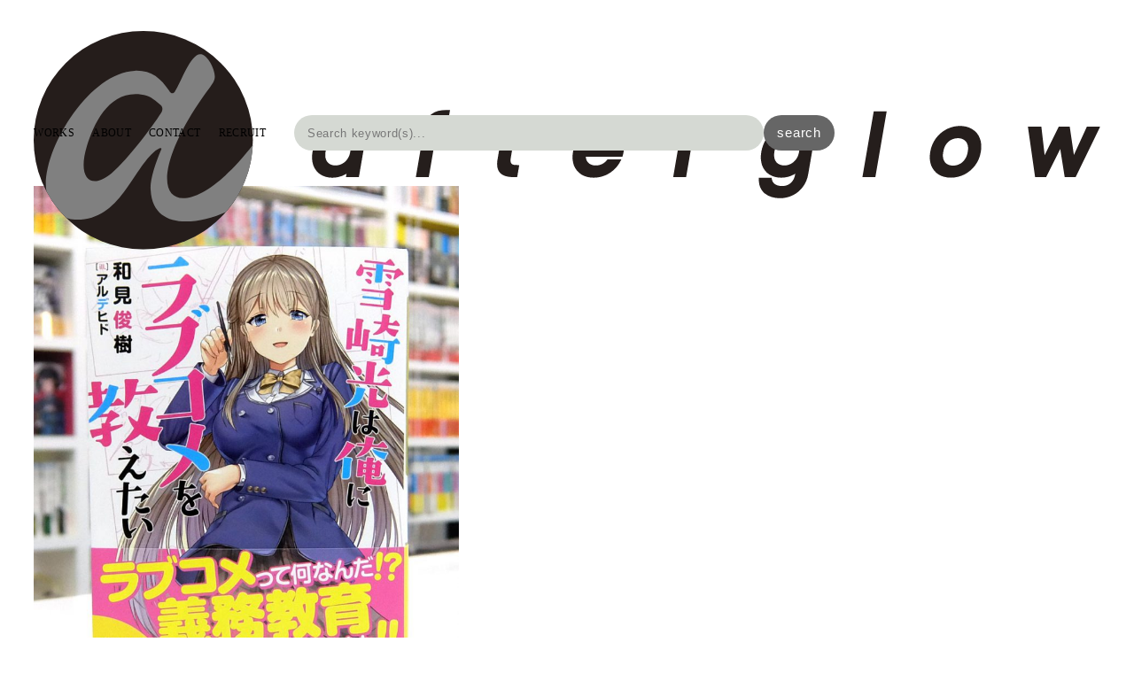

--- FILE ---
content_type: text/html; charset=UTF-8
request_url: https://www.afterglow-inc.jp/%E9%9B%AA%E5%B4%8E%E5%85%89%E3%81%AF%E4%BF%BA%E3%81%AB%E3%83%A9%E3%83%96%E3%82%B3%E3%83%A1%E3%82%92%E6%95%99%E3%81%88%E3%81%9F%E3%81%84
body_size: 42226
content:
<!DOCTYPE html>
<!-- Gridly WordPress Theme by Eleven Themes (http://www.eleventhemes.com) - Proudly powered by WordPress (http://wordpress.org) -->

	<!-- meta -->
  <html lang="ja"> 
	<meta charset="UTF-8" />
	<title>Afterglow-inc  &raquo; 角川スニーカー文庫『雪崎光は俺にラブコメを教えたい』</title>
	<meta name="description" content="Designs and Whatsnots"/>
  <link rel="pingback" href="https://www.afterglow-inc.jp/blog/xmlrpc.php" />
  
  <!-- styles -->
  <link rel="stylesheet" type="text/css" media="all" href="https://www.afterglow-inc.jp/blog/wp-content/themes/gridly/css/reset.css" />



   
  
  	<link rel="stylesheet" href="https://www.afterglow-inc.jp/blog/wp-content/themes/gridly/css/custom.css"/> 
    
      <meta name="viewport" content="width=device-width, initial-scale=1, maximum-scale=1" /> 
    <link rel="stylesheet" type="text/css" media="handheld, only screen and (max-width: 480px), only screen and (max-device-width: 480px)" href="https://www.afterglow-inc.jp/blog/wp-content/themes/gridly/css/mobile.css" />
  
  <link rel="stylesheet" href="https://cdnjs.cloudflare.com/ajax/libs/font-awesome/6.5.1/css/all.min.css">
  <link rel="stylesheet" href="https://cdn.jsdelivr.net/npm/simplebar@5.3.6/dist/simplebar.min.css"/>
  <script type="text/javascript" src="https://cdn.jsdelivr.net/npm/simplebar@5.3.6/dist/simplebar.min.js"></script>
    
	<!-- wp head -->
	<meta name='robots' content='max-image-preview:large' />
<link rel='dns-prefetch' href='//ajax.googleapis.com' />
<link rel='dns-prefetch' href='//www.google.com' />
<link rel="alternate" type="application/rss+xml" title="Afterglow-inc &raquo; フィード" href="https://www.afterglow-inc.jp/feed" />
<link rel="alternate" type="application/rss+xml" title="Afterglow-inc &raquo; コメントフィード" href="https://www.afterglow-inc.jp/comments/feed" />
<link rel="alternate" title="oEmbed (JSON)" type="application/json+oembed" href="https://www.afterglow-inc.jp/wp-json/oembed/1.0/embed?url=https%3A%2F%2Fwww.afterglow-inc.jp%2F%25e9%259b%25aa%25e5%25b4%258e%25e5%2585%2589%25e3%2581%25af%25e4%25bf%25ba%25e3%2581%25ab%25e3%2583%25a9%25e3%2583%2596%25e3%2582%25b3%25e3%2583%25a1%25e3%2582%2592%25e6%2595%2599%25e3%2581%2588%25e3%2581%259f%25e3%2581%2584" />
<link rel="alternate" title="oEmbed (XML)" type="text/xml+oembed" href="https://www.afterglow-inc.jp/wp-json/oembed/1.0/embed?url=https%3A%2F%2Fwww.afterglow-inc.jp%2F%25e9%259b%25aa%25e5%25b4%258e%25e5%2585%2589%25e3%2581%25af%25e4%25bf%25ba%25e3%2581%25ab%25e3%2583%25a9%25e3%2583%2596%25e3%2582%25b3%25e3%2583%25a1%25e3%2582%2592%25e6%2595%2599%25e3%2581%2588%25e3%2581%259f%25e3%2581%2584&#038;format=xml" />
<style id='wp-img-auto-sizes-contain-inline-css' type='text/css'>
img:is([sizes=auto i],[sizes^="auto," i]){contain-intrinsic-size:3000px 1500px}
/*# sourceURL=wp-img-auto-sizes-contain-inline-css */
</style>
<style id='wp-emoji-styles-inline-css' type='text/css'>

	img.wp-smiley, img.emoji {
		display: inline !important;
		border: none !important;
		box-shadow: none !important;
		height: 1em !important;
		width: 1em !important;
		margin: 0 0.07em !important;
		vertical-align: -0.1em !important;
		background: none !important;
		padding: 0 !important;
	}
/*# sourceURL=wp-emoji-styles-inline-css */
</style>
<style id='wp-block-library-inline-css' type='text/css'>
:root{--wp-block-synced-color:#7a00df;--wp-block-synced-color--rgb:122,0,223;--wp-bound-block-color:var(--wp-block-synced-color);--wp-editor-canvas-background:#ddd;--wp-admin-theme-color:#007cba;--wp-admin-theme-color--rgb:0,124,186;--wp-admin-theme-color-darker-10:#006ba1;--wp-admin-theme-color-darker-10--rgb:0,107,160.5;--wp-admin-theme-color-darker-20:#005a87;--wp-admin-theme-color-darker-20--rgb:0,90,135;--wp-admin-border-width-focus:2px}@media (min-resolution:192dpi){:root{--wp-admin-border-width-focus:1.5px}}.wp-element-button{cursor:pointer}:root .has-very-light-gray-background-color{background-color:#eee}:root .has-very-dark-gray-background-color{background-color:#313131}:root .has-very-light-gray-color{color:#eee}:root .has-very-dark-gray-color{color:#313131}:root .has-vivid-green-cyan-to-vivid-cyan-blue-gradient-background{background:linear-gradient(135deg,#00d084,#0693e3)}:root .has-purple-crush-gradient-background{background:linear-gradient(135deg,#34e2e4,#4721fb 50%,#ab1dfe)}:root .has-hazy-dawn-gradient-background{background:linear-gradient(135deg,#faaca8,#dad0ec)}:root .has-subdued-olive-gradient-background{background:linear-gradient(135deg,#fafae1,#67a671)}:root .has-atomic-cream-gradient-background{background:linear-gradient(135deg,#fdd79a,#004a59)}:root .has-nightshade-gradient-background{background:linear-gradient(135deg,#330968,#31cdcf)}:root .has-midnight-gradient-background{background:linear-gradient(135deg,#020381,#2874fc)}:root{--wp--preset--font-size--normal:16px;--wp--preset--font-size--huge:42px}.has-regular-font-size{font-size:1em}.has-larger-font-size{font-size:2.625em}.has-normal-font-size{font-size:var(--wp--preset--font-size--normal)}.has-huge-font-size{font-size:var(--wp--preset--font-size--huge)}.has-text-align-center{text-align:center}.has-text-align-left{text-align:left}.has-text-align-right{text-align:right}.has-fit-text{white-space:nowrap!important}#end-resizable-editor-section{display:none}.aligncenter{clear:both}.items-justified-left{justify-content:flex-start}.items-justified-center{justify-content:center}.items-justified-right{justify-content:flex-end}.items-justified-space-between{justify-content:space-between}.screen-reader-text{border:0;clip-path:inset(50%);height:1px;margin:-1px;overflow:hidden;padding:0;position:absolute;width:1px;word-wrap:normal!important}.screen-reader-text:focus{background-color:#ddd;clip-path:none;color:#444;display:block;font-size:1em;height:auto;left:5px;line-height:normal;padding:15px 23px 14px;text-decoration:none;top:5px;width:auto;z-index:100000}html :where(.has-border-color){border-style:solid}html :where([style*=border-top-color]){border-top-style:solid}html :where([style*=border-right-color]){border-right-style:solid}html :where([style*=border-bottom-color]){border-bottom-style:solid}html :where([style*=border-left-color]){border-left-style:solid}html :where([style*=border-width]){border-style:solid}html :where([style*=border-top-width]){border-top-style:solid}html :where([style*=border-right-width]){border-right-style:solid}html :where([style*=border-bottom-width]){border-bottom-style:solid}html :where([style*=border-left-width]){border-left-style:solid}html :where(img[class*=wp-image-]){height:auto;max-width:100%}:where(figure){margin:0 0 1em}html :where(.is-position-sticky){--wp-admin--admin-bar--position-offset:var(--wp-admin--admin-bar--height,0px)}@media screen and (max-width:600px){html :where(.is-position-sticky){--wp-admin--admin-bar--position-offset:0px}}

/*# sourceURL=wp-block-library-inline-css */
</style><style id='global-styles-inline-css' type='text/css'>
:root{--wp--preset--aspect-ratio--square: 1;--wp--preset--aspect-ratio--4-3: 4/3;--wp--preset--aspect-ratio--3-4: 3/4;--wp--preset--aspect-ratio--3-2: 3/2;--wp--preset--aspect-ratio--2-3: 2/3;--wp--preset--aspect-ratio--16-9: 16/9;--wp--preset--aspect-ratio--9-16: 9/16;--wp--preset--color--black: #000000;--wp--preset--color--cyan-bluish-gray: #abb8c3;--wp--preset--color--white: #ffffff;--wp--preset--color--pale-pink: #f78da7;--wp--preset--color--vivid-red: #cf2e2e;--wp--preset--color--luminous-vivid-orange: #ff6900;--wp--preset--color--luminous-vivid-amber: #fcb900;--wp--preset--color--light-green-cyan: #7bdcb5;--wp--preset--color--vivid-green-cyan: #00d084;--wp--preset--color--pale-cyan-blue: #8ed1fc;--wp--preset--color--vivid-cyan-blue: #0693e3;--wp--preset--color--vivid-purple: #9b51e0;--wp--preset--gradient--vivid-cyan-blue-to-vivid-purple: linear-gradient(135deg,rgb(6,147,227) 0%,rgb(155,81,224) 100%);--wp--preset--gradient--light-green-cyan-to-vivid-green-cyan: linear-gradient(135deg,rgb(122,220,180) 0%,rgb(0,208,130) 100%);--wp--preset--gradient--luminous-vivid-amber-to-luminous-vivid-orange: linear-gradient(135deg,rgb(252,185,0) 0%,rgb(255,105,0) 100%);--wp--preset--gradient--luminous-vivid-orange-to-vivid-red: linear-gradient(135deg,rgb(255,105,0) 0%,rgb(207,46,46) 100%);--wp--preset--gradient--very-light-gray-to-cyan-bluish-gray: linear-gradient(135deg,rgb(238,238,238) 0%,rgb(169,184,195) 100%);--wp--preset--gradient--cool-to-warm-spectrum: linear-gradient(135deg,rgb(74,234,220) 0%,rgb(151,120,209) 20%,rgb(207,42,186) 40%,rgb(238,44,130) 60%,rgb(251,105,98) 80%,rgb(254,248,76) 100%);--wp--preset--gradient--blush-light-purple: linear-gradient(135deg,rgb(255,206,236) 0%,rgb(152,150,240) 100%);--wp--preset--gradient--blush-bordeaux: linear-gradient(135deg,rgb(254,205,165) 0%,rgb(254,45,45) 50%,rgb(107,0,62) 100%);--wp--preset--gradient--luminous-dusk: linear-gradient(135deg,rgb(255,203,112) 0%,rgb(199,81,192) 50%,rgb(65,88,208) 100%);--wp--preset--gradient--pale-ocean: linear-gradient(135deg,rgb(255,245,203) 0%,rgb(182,227,212) 50%,rgb(51,167,181) 100%);--wp--preset--gradient--electric-grass: linear-gradient(135deg,rgb(202,248,128) 0%,rgb(113,206,126) 100%);--wp--preset--gradient--midnight: linear-gradient(135deg,rgb(2,3,129) 0%,rgb(40,116,252) 100%);--wp--preset--font-size--small: 13px;--wp--preset--font-size--medium: 20px;--wp--preset--font-size--large: 36px;--wp--preset--font-size--x-large: 42px;--wp--preset--spacing--20: 0.44rem;--wp--preset--spacing--30: 0.67rem;--wp--preset--spacing--40: 1rem;--wp--preset--spacing--50: 1.5rem;--wp--preset--spacing--60: 2.25rem;--wp--preset--spacing--70: 3.38rem;--wp--preset--spacing--80: 5.06rem;--wp--preset--shadow--natural: 6px 6px 9px rgba(0, 0, 0, 0.2);--wp--preset--shadow--deep: 12px 12px 50px rgba(0, 0, 0, 0.4);--wp--preset--shadow--sharp: 6px 6px 0px rgba(0, 0, 0, 0.2);--wp--preset--shadow--outlined: 6px 6px 0px -3px rgb(255, 255, 255), 6px 6px rgb(0, 0, 0);--wp--preset--shadow--crisp: 6px 6px 0px rgb(0, 0, 0);}:where(.is-layout-flex){gap: 0.5em;}:where(.is-layout-grid){gap: 0.5em;}body .is-layout-flex{display: flex;}.is-layout-flex{flex-wrap: wrap;align-items: center;}.is-layout-flex > :is(*, div){margin: 0;}body .is-layout-grid{display: grid;}.is-layout-grid > :is(*, div){margin: 0;}:where(.wp-block-columns.is-layout-flex){gap: 2em;}:where(.wp-block-columns.is-layout-grid){gap: 2em;}:where(.wp-block-post-template.is-layout-flex){gap: 1.25em;}:where(.wp-block-post-template.is-layout-grid){gap: 1.25em;}.has-black-color{color: var(--wp--preset--color--black) !important;}.has-cyan-bluish-gray-color{color: var(--wp--preset--color--cyan-bluish-gray) !important;}.has-white-color{color: var(--wp--preset--color--white) !important;}.has-pale-pink-color{color: var(--wp--preset--color--pale-pink) !important;}.has-vivid-red-color{color: var(--wp--preset--color--vivid-red) !important;}.has-luminous-vivid-orange-color{color: var(--wp--preset--color--luminous-vivid-orange) !important;}.has-luminous-vivid-amber-color{color: var(--wp--preset--color--luminous-vivid-amber) !important;}.has-light-green-cyan-color{color: var(--wp--preset--color--light-green-cyan) !important;}.has-vivid-green-cyan-color{color: var(--wp--preset--color--vivid-green-cyan) !important;}.has-pale-cyan-blue-color{color: var(--wp--preset--color--pale-cyan-blue) !important;}.has-vivid-cyan-blue-color{color: var(--wp--preset--color--vivid-cyan-blue) !important;}.has-vivid-purple-color{color: var(--wp--preset--color--vivid-purple) !important;}.has-black-background-color{background-color: var(--wp--preset--color--black) !important;}.has-cyan-bluish-gray-background-color{background-color: var(--wp--preset--color--cyan-bluish-gray) !important;}.has-white-background-color{background-color: var(--wp--preset--color--white) !important;}.has-pale-pink-background-color{background-color: var(--wp--preset--color--pale-pink) !important;}.has-vivid-red-background-color{background-color: var(--wp--preset--color--vivid-red) !important;}.has-luminous-vivid-orange-background-color{background-color: var(--wp--preset--color--luminous-vivid-orange) !important;}.has-luminous-vivid-amber-background-color{background-color: var(--wp--preset--color--luminous-vivid-amber) !important;}.has-light-green-cyan-background-color{background-color: var(--wp--preset--color--light-green-cyan) !important;}.has-vivid-green-cyan-background-color{background-color: var(--wp--preset--color--vivid-green-cyan) !important;}.has-pale-cyan-blue-background-color{background-color: var(--wp--preset--color--pale-cyan-blue) !important;}.has-vivid-cyan-blue-background-color{background-color: var(--wp--preset--color--vivid-cyan-blue) !important;}.has-vivid-purple-background-color{background-color: var(--wp--preset--color--vivid-purple) !important;}.has-black-border-color{border-color: var(--wp--preset--color--black) !important;}.has-cyan-bluish-gray-border-color{border-color: var(--wp--preset--color--cyan-bluish-gray) !important;}.has-white-border-color{border-color: var(--wp--preset--color--white) !important;}.has-pale-pink-border-color{border-color: var(--wp--preset--color--pale-pink) !important;}.has-vivid-red-border-color{border-color: var(--wp--preset--color--vivid-red) !important;}.has-luminous-vivid-orange-border-color{border-color: var(--wp--preset--color--luminous-vivid-orange) !important;}.has-luminous-vivid-amber-border-color{border-color: var(--wp--preset--color--luminous-vivid-amber) !important;}.has-light-green-cyan-border-color{border-color: var(--wp--preset--color--light-green-cyan) !important;}.has-vivid-green-cyan-border-color{border-color: var(--wp--preset--color--vivid-green-cyan) !important;}.has-pale-cyan-blue-border-color{border-color: var(--wp--preset--color--pale-cyan-blue) !important;}.has-vivid-cyan-blue-border-color{border-color: var(--wp--preset--color--vivid-cyan-blue) !important;}.has-vivid-purple-border-color{border-color: var(--wp--preset--color--vivid-purple) !important;}.has-vivid-cyan-blue-to-vivid-purple-gradient-background{background: var(--wp--preset--gradient--vivid-cyan-blue-to-vivid-purple) !important;}.has-light-green-cyan-to-vivid-green-cyan-gradient-background{background: var(--wp--preset--gradient--light-green-cyan-to-vivid-green-cyan) !important;}.has-luminous-vivid-amber-to-luminous-vivid-orange-gradient-background{background: var(--wp--preset--gradient--luminous-vivid-amber-to-luminous-vivid-orange) !important;}.has-luminous-vivid-orange-to-vivid-red-gradient-background{background: var(--wp--preset--gradient--luminous-vivid-orange-to-vivid-red) !important;}.has-very-light-gray-to-cyan-bluish-gray-gradient-background{background: var(--wp--preset--gradient--very-light-gray-to-cyan-bluish-gray) !important;}.has-cool-to-warm-spectrum-gradient-background{background: var(--wp--preset--gradient--cool-to-warm-spectrum) !important;}.has-blush-light-purple-gradient-background{background: var(--wp--preset--gradient--blush-light-purple) !important;}.has-blush-bordeaux-gradient-background{background: var(--wp--preset--gradient--blush-bordeaux) !important;}.has-luminous-dusk-gradient-background{background: var(--wp--preset--gradient--luminous-dusk) !important;}.has-pale-ocean-gradient-background{background: var(--wp--preset--gradient--pale-ocean) !important;}.has-electric-grass-gradient-background{background: var(--wp--preset--gradient--electric-grass) !important;}.has-midnight-gradient-background{background: var(--wp--preset--gradient--midnight) !important;}.has-small-font-size{font-size: var(--wp--preset--font-size--small) !important;}.has-medium-font-size{font-size: var(--wp--preset--font-size--medium) !important;}.has-large-font-size{font-size: var(--wp--preset--font-size--large) !important;}.has-x-large-font-size{font-size: var(--wp--preset--font-size--x-large) !important;}
/*# sourceURL=global-styles-inline-css */
</style>

<style id='classic-theme-styles-inline-css' type='text/css'>
/*! This file is auto-generated */
.wp-block-button__link{color:#fff;background-color:#32373c;border-radius:9999px;box-shadow:none;text-decoration:none;padding:calc(.667em + 2px) calc(1.333em + 2px);font-size:1.125em}.wp-block-file__button{background:#32373c;color:#fff;text-decoration:none}
/*# sourceURL=/wp-includes/css/classic-themes.min.css */
</style>
<link rel='stylesheet' id='contact-form-7-css' href='https://www.afterglow-inc.jp/blog/wp-content/plugins/contact-form-7/includes/css/styles.css?ver=5.9.3' type='text/css' media='all' />
<script type="text/javascript" src="//ajax.googleapis.com/ajax/libs/jquery/1.7.1/jquery.min.js?ver=6.9" id="jquery-js"></script>
<link rel="https://api.w.org/" href="https://www.afterglow-inc.jp/wp-json/" /><link rel="alternate" title="JSON" type="application/json" href="https://www.afterglow-inc.jp/wp-json/wp/v2/posts/17849" /><link rel="canonical" href="https://www.afterglow-inc.jp/%e9%9b%aa%e5%b4%8e%e5%85%89%e3%81%af%e4%bf%ba%e3%81%ab%e3%83%a9%e3%83%96%e3%82%b3%e3%83%a1%e3%82%92%e6%95%99%e3%81%88%e3%81%9f%e3%81%84" />
<link rel='shortlink' href='https://www.afterglow-inc.jp/?p=17849' />

<meta property="og:title" content="角川スニーカー文庫『雪崎光は俺にラブコメを教えたい』">
<meta property="og:description" content="">
<meta property="og:type" content="article">
<meta property="og:url" content="https://www.afterglow-inc.jp/%e9%9b%aa%e5%b4%8e%e5%85%89%e3%81%af%e4%bf%ba%e3%81%ab%e3%83%a9%e3%83%96%e3%82%b3%e3%83%a1%e3%82%92%e6%95%99%e3%81%88%e3%81%9f%e3%81%84">
<meta property="og:image" content="https://www.afterglow-inc.jp/blog/wp-content/uploads/2018/06/01-6.jpg">
<meta property="og:site_name" content="Afterglow-inc">
<meta name="twitter:card" content="summary_large_image">
<meta name="twitter:site" content="@afterglow_nello">
<meta property="og:locale" content="ja_JP">
    
  <meta name="google-translate-customization" content="fbca13bdccf5c8cf-182d4a54dac7aa6d-ga0f32655ce9ded3f-16"></meta>	
  <link rel="SHORTCUT ICON" href="https://www.afterglow-inc.jp/afterglow-favicon.png" />
</head>

<body class="wp-singular post-template-default single single-post postid-17849 single-format-standard wp-theme-gridly">
  <div id="wrap">


    <div id="header" class="l-header is-2024">
            <div class="l-header_logo is-2024">
        <a href="http://afterglow-inc.jp">
          <picture>
            <source srcset="https://www.afterglow-inc.jp/blog/wp-content/themes/gridly/images/logo_202406-sp.svg" media="(max-width:768px)">
            <img src="https://www.afterglow-inc.jp/blog/wp-content/themes/gridly/images/logo_202406-pc.svg" alt="afterglow" class="l-header_logo-img"> 
          </picture>
        </a>
      </div>
      <div class="l-header_search is-2024">
        <form id="search_form" class="m-header_search-form" method="get" action="https://www.afterglow-inc.jp/">
          <input id="search_field" class="m-header_search-field"
          type="text" name="s" size="20" maxlength="255" autocomplete="off" 
          placeholder="Search keyword(s)..." />
          <div class="m-header_recommend">
            <p style="font-weight:bold; padding-top:0;">おすすめのカテゴリ</p>
            <ul class="m-header_recommend-items">
              <li class="m-header_recommend-item is-lg is-kakkoi"><a href="https://www.afterglow-inc.jp/category/works/genre-main/kakkoi"><img width="90" height="128" src="https://www.afterglow-inc.jp/blog/wp-content/uploads/2025/04/01-32.jpg" class="attachment-90x999 size-90x999 wp-post-image" alt="" decoding="async" srcset="https://www.afterglow-inc.jp/blog/wp-content/uploads/2025/04/01-32.jpg 800w, https://www.afterglow-inc.jp/blog/wp-content/uploads/2025/04/01-32-211x300.jpg 211w, https://www.afterglow-inc.jp/blog/wp-content/uploads/2025/04/01-32-720x1024.jpg 720w, https://www.afterglow-inc.jp/blog/wp-content/uploads/2025/04/01-32-768x1092.jpg 768w, https://www.afterglow-inc.jp/blog/wp-content/uploads/2025/04/01-32-310x441.jpg 310w, https://www.afterglow-inc.jp/blog/wp-content/uploads/2025/04/01-32-770x1095.jpg 770w" sizes="(max-width: 90px) 100vw, 90px" /><span>かっこいい</span></a></li><li class="m-header_recommend-item is-lg is-kawaii"><a href="https://www.afterglow-inc.jp/category/works/genre-main/kawaii"><img width="90" height="128" src="https://www.afterglow-inc.jp/blog/wp-content/uploads/2025/07/01-2.jpg" class="attachment-90x999 size-90x999 wp-post-image" alt="" decoding="async" srcset="https://www.afterglow-inc.jp/blog/wp-content/uploads/2025/07/01-2.jpg 800w, https://www.afterglow-inc.jp/blog/wp-content/uploads/2025/07/01-2-211x300.jpg 211w, https://www.afterglow-inc.jp/blog/wp-content/uploads/2025/07/01-2-720x1024.jpg 720w, https://www.afterglow-inc.jp/blog/wp-content/uploads/2025/07/01-2-768x1092.jpg 768w, https://www.afterglow-inc.jp/blog/wp-content/uploads/2025/07/01-2-310x441.jpg 310w, https://www.afterglow-inc.jp/blog/wp-content/uploads/2025/07/01-2-770x1094.jpg 770w" sizes="(max-width: 90px) 100vw, 90px" /><span>かわいい</span></a></li><li class="m-header_recommend-item is-lg is-epub"><a href="https://www.afterglow-inc.jp/category/works/media/epub"><img width="90" height="128" src="https://www.afterglow-inc.jp/blog/wp-content/uploads/2025/12/01-161.jpg" class="attachment-90x999 size-90x999 wp-post-image" alt="" decoding="async" srcset="https://www.afterglow-inc.jp/blog/wp-content/uploads/2025/12/01-161.jpg 800w, https://www.afterglow-inc.jp/blog/wp-content/uploads/2025/12/01-161-211x300.jpg 211w, https://www.afterglow-inc.jp/blog/wp-content/uploads/2025/12/01-161-720x1024.jpg 720w, https://www.afterglow-inc.jp/blog/wp-content/uploads/2025/12/01-161-768x1092.jpg 768w, https://www.afterglow-inc.jp/blog/wp-content/uploads/2025/12/01-161-310x441.jpg 310w, https://www.afterglow-inc.jp/blog/wp-content/uploads/2025/12/01-161-770x1094.jpg 770w" sizes="(max-width: 90px) 100vw, 90px" /><span>電子配信</span></a></li>            </ul>
            <p style="font-weight:bold; margin-top:12px;">その他のカテゴリ</p>
            <ul class="m-header_recommend-items">
              <li class="m-header_recommend-item is-sf-mystery"><a href="https://www.afterglow-inc.jp/category/works/genre-sub/sf-mystery"><img width="30" height="44" src="https://www.afterglow-inc.jp/blog/wp-content/uploads/2025/06/01-19.jpg" class="attachment-30x999 size-30x999 wp-post-image" alt="" decoding="async" srcset="https://www.afterglow-inc.jp/blog/wp-content/uploads/2025/06/01-19.jpg 800w, https://www.afterglow-inc.jp/blog/wp-content/uploads/2025/06/01-19-204x300.jpg 204w, https://www.afterglow-inc.jp/blog/wp-content/uploads/2025/06/01-19-697x1024.jpg 697w, https://www.afterglow-inc.jp/blog/wp-content/uploads/2025/06/01-19-768x1129.jpg 768w, https://www.afterglow-inc.jp/blog/wp-content/uploads/2025/06/01-19-310x456.jpg 310w, https://www.afterglow-inc.jp/blog/wp-content/uploads/2025/06/01-19-770x1132.jpg 770w" sizes="(max-width: 30px) 100vw, 30px" /><span>SF/ミステリー</span></a></li><li class="m-header_recommend-item is-essay"><a href="https://www.afterglow-inc.jp/category/works/genre-sub/essay"><img width="30" height="43" src="https://www.afterglow-inc.jp/blog/wp-content/uploads/2024/08/01-3.jpg" class="attachment-30x999 size-30x999 wp-post-image" alt="" decoding="async" srcset="https://www.afterglow-inc.jp/blog/wp-content/uploads/2024/08/01-3.jpg 800w, https://www.afterglow-inc.jp/blog/wp-content/uploads/2024/08/01-3-211x300.jpg 211w, https://www.afterglow-inc.jp/blog/wp-content/uploads/2024/08/01-3-721x1024.jpg 721w, https://www.afterglow-inc.jp/blog/wp-content/uploads/2024/08/01-3-768x1091.jpg 768w, https://www.afterglow-inc.jp/blog/wp-content/uploads/2024/08/01-3-310x440.jpg 310w, https://www.afterglow-inc.jp/blog/wp-content/uploads/2024/08/01-3-770x1093.jpg 770w" sizes="(max-width: 30px) 100vw, 30px" /><span>エッセイ</span></a></li><li class="m-header_recommend-item is-gourmet"><a href="https://www.afterglow-inc.jp/category/works/genre-sub/gourmet"><img width="30" height="42" src="https://www.afterglow-inc.jp/blog/wp-content/uploads/2025/07/01-41.jpg" class="attachment-30x999 size-30x999 wp-post-image" alt="" decoding="async" srcset="https://www.afterglow-inc.jp/blog/wp-content/uploads/2025/07/01-41.jpg 800w, https://www.afterglow-inc.jp/blog/wp-content/uploads/2025/07/01-41-213x300.jpg 213w, https://www.afterglow-inc.jp/blog/wp-content/uploads/2025/07/01-41-726x1024.jpg 726w, https://www.afterglow-inc.jp/blog/wp-content/uploads/2025/07/01-41-768x1083.jpg 768w, https://www.afterglow-inc.jp/blog/wp-content/uploads/2025/07/01-41-310x437.jpg 310w, https://www.afterglow-inc.jp/blog/wp-content/uploads/2025/07/01-41-770x1086.jpg 770w" sizes="(max-width: 30px) 100vw, 30px" /><span>グルメ</span></a></li><li class="m-header_recommend-item is-horror-suspense"><a href="https://www.afterglow-inc.jp/category/works/genre-sub/horror-suspense"><img width="30" height="43" src="https://www.afterglow-inc.jp/blog/wp-content/uploads/2025/02/01-31.jpg" class="attachment-30x999 size-30x999 wp-post-image" alt="" decoding="async" srcset="https://www.afterglow-inc.jp/blog/wp-content/uploads/2025/02/01-31.jpg 800w, https://www.afterglow-inc.jp/blog/wp-content/uploads/2025/02/01-31-211x300.jpg 211w, https://www.afterglow-inc.jp/blog/wp-content/uploads/2025/02/01-31-720x1024.jpg 720w, https://www.afterglow-inc.jp/blog/wp-content/uploads/2025/02/01-31-768x1092.jpg 768w, https://www.afterglow-inc.jp/blog/wp-content/uploads/2025/02/01-31-310x441.jpg 310w, https://www.afterglow-inc.jp/blog/wp-content/uploads/2025/02/01-31-770x1094.jpg 770w" sizes="(max-width: 30px) 100vw, 30px" /><span>ホラー/サスペンス</span></a></li><li class="m-header_recommend-item is-love-romance"><a href="https://www.afterglow-inc.jp/category/works/genre-sub/love-romance"><img width="30" height="44" src="https://www.afterglow-inc.jp/blog/wp-content/uploads/2025/12/01-219.jpg" class="attachment-30x999 size-30x999 wp-post-image" alt="" decoding="async" srcset="https://www.afterglow-inc.jp/blog/wp-content/uploads/2025/12/01-219.jpg 800w, https://www.afterglow-inc.jp/blog/wp-content/uploads/2025/12/01-219-204x300.jpg 204w, https://www.afterglow-inc.jp/blog/wp-content/uploads/2025/12/01-219-697x1024.jpg 697w, https://www.afterglow-inc.jp/blog/wp-content/uploads/2025/12/01-219-768x1128.jpg 768w, https://www.afterglow-inc.jp/blog/wp-content/uploads/2025/12/01-219-310x455.jpg 310w, https://www.afterglow-inc.jp/blog/wp-content/uploads/2025/12/01-219-770x1131.jpg 770w" sizes="(max-width: 30px) 100vw, 30px" /><span>ラブロマンス</span></a></li><li class="m-header_recommend-item is-practical-guide"><a href="https://www.afterglow-inc.jp/category/works/genre-sub/practical-guide"><img width="30" height="40" src="https://www.afterglow-inc.jp/blog/wp-content/uploads/2019/03/01-26.jpg" class="attachment-30x999 size-30x999 wp-post-image" alt="" decoding="async" srcset="https://www.afterglow-inc.jp/blog/wp-content/uploads/2019/03/01-26.jpg 1201w, https://www.afterglow-inc.jp/blog/wp-content/uploads/2019/03/01-26-225x300.jpg 225w, https://www.afterglow-inc.jp/blog/wp-content/uploads/2019/03/01-26-768x1023.jpg 768w, https://www.afterglow-inc.jp/blog/wp-content/uploads/2019/03/01-26-769x1024.jpg 769w, https://www.afterglow-inc.jp/blog/wp-content/uploads/2019/03/01-26-310x413.jpg 310w, https://www.afterglow-inc.jp/blog/wp-content/uploads/2019/03/01-26-770x1026.jpg 770w" sizes="(max-width: 30px) 100vw, 30px" /><span>実用</span></a></li><li class="m-header_recommend-item is-history"><a href="https://www.afterglow-inc.jp/category/works/genre-sub/history"><img width="30" height="42" src="https://www.afterglow-inc.jp/blog/wp-content/uploads/2025/12/01-78.jpg" class="attachment-30x999 size-30x999 wp-post-image" alt="" decoding="async" srcset="https://www.afterglow-inc.jp/blog/wp-content/uploads/2025/12/01-78.jpg 800w, https://www.afterglow-inc.jp/blog/wp-content/uploads/2025/12/01-78-213x300.jpg 213w, https://www.afterglow-inc.jp/blog/wp-content/uploads/2025/12/01-78-726x1024.jpg 726w, https://www.afterglow-inc.jp/blog/wp-content/uploads/2025/12/01-78-768x1083.jpg 768w, https://www.afterglow-inc.jp/blog/wp-content/uploads/2025/12/01-78-310x437.jpg 310w, https://www.afterglow-inc.jp/blog/wp-content/uploads/2025/12/01-78-770x1086.jpg 770w" sizes="(max-width: 30px) 100vw, 30px" /><span>歴史</span></a></li><li class="m-header_recommend-item is-artbook-mook"><a href="https://www.afterglow-inc.jp/category/works/genre-sub/artbook-mook"><img width="30" height="42" src="https://www.afterglow-inc.jp/blog/wp-content/uploads/2025/04/01-29.jpg" class="attachment-30x999 size-30x999 wp-post-image" alt="" decoding="async" srcset="https://www.afterglow-inc.jp/blog/wp-content/uploads/2025/04/01-29.jpg 800w, https://www.afterglow-inc.jp/blog/wp-content/uploads/2025/04/01-29-212x300.jpg 212w, https://www.afterglow-inc.jp/blog/wp-content/uploads/2025/04/01-29-724x1024.jpg 724w, https://www.afterglow-inc.jp/blog/wp-content/uploads/2025/04/01-29-768x1086.jpg 768w, https://www.afterglow-inc.jp/blog/wp-content/uploads/2025/04/01-29-310x438.jpg 310w, https://www.afterglow-inc.jp/blog/wp-content/uploads/2025/04/01-29-770x1089.jpg 770w" sizes="(max-width: 30px) 100vw, 30px" /><span>画集／MOOK</span></a></li>            </ul>
          </div>
          <input id="btn_search" class="m-header_search-btn" type="submit" value="search" />
        </form>
      </div>
            <div class="l-header_nav is-2024"><ul id="menu-menu_big" class="m-header_nav-links"><li id="menu-item-36619" class="menu-item menu-item-type-taxonomy menu-item-object-category current-post-ancestor current-menu-parent current-post-parent menu-item-36619 m-header_nav-link"><a href="https://www.afterglow-inc.jp/category/works">WORKS</a></li>
<li id="menu-item-39039" class="menu-item menu-item-type-post_type menu-item-object-page menu-item-39039 m-header_nav-link"><a href="https://www.afterglow-inc.jp/about">ABOUT</a></li>
<li id="menu-item-36617" class="menu-item menu-item-type-post_type menu-item-object-page menu-item-36617 m-header_nav-link"><a href="https://www.afterglow-inc.jp/contact">CONTACT</a></li>
<li id="menu-item-36616" class="menu-item menu-item-type-post_type menu-item-object-page menu-item-36616 m-header_nav-link"><a href="https://www.afterglow-inc.jp/recruit">RECRUIT</a></li>
</ul></div>
    </div>

<script>
  (function(i,s,o,g,r,a,m){i['GoogleAnalyticsObject']=r;i[r]=i[r]||function(){
  (i[r].q=i[r].q||[]).push(arguments)},i[r].l=1*new Date();a=s.createElement(o),
  m=s.getElementsByTagName(o)[0];a.async=1;a.src=g;m.parentNode.insertBefore(a,m)
  })(window,document,'script','//www.google-analytics.com/analytics.js','ga');
  ga('require', 'displayfeatures');
  ga('create', 'UA-45321040-1', 'afterglow-inc.jp');
  ga('send', 'pageview');
</script>
<!-- // header -->             <div id="post-17849" class="post-17849 post type-post status-publish format-standard has-post-thumbnail hentry category-coverdesign category-kadokawa category-works category-lightnovels">
   			
     <div class=""><img width="770" height="1027" src="https://www.afterglow-inc.jp/blog/wp-content/uploads/2018/06/01-6-770x1027.jpg" class="attachment-detail-image size-detail-image wp-post-image" alt="" decoding="async" fetchpriority="high" srcset="https://www.afterglow-inc.jp/blog/wp-content/uploads/2018/06/01-6-770x1027.jpg 770w, https://www.afterglow-inc.jp/blog/wp-content/uploads/2018/06/01-6-225x300.jpg 225w, https://www.afterglow-inc.jp/blog/wp-content/uploads/2018/06/01-6-768x1024.jpg 768w, https://www.afterglow-inc.jp/blog/wp-content/uploads/2018/06/01-6-310x413.jpg 310w, https://www.afterglow-inc.jp/blog/wp-content/uploads/2018/06/01-6.jpg 900w" sizes="(max-width: 770px) 100vw, 770px" /></div>
                      

   <div class="gridly-copy c-single">
    <h1 class="c-single_h1">角川スニーカー文庫『雪崎光は俺にラブコメを教えたい』</h1>

    <ul class="m-category_items">
    <li class="m-category_item is-sub is-coverdesign" style=order:8;" ><a href="https://www.afterglow-inc.jp/category/works/coverdesign">COVER DESIGN</a></li><li class="m-category_item is-sub is-kadokawa" style=order:39;" ><a href="https://www.afterglow-inc.jp/category/clients/kadokawa">KADOKAWA</a></li><li class="m-category_item is-sub is-works" style=order:6;" ><a href="https://www.afterglow-inc.jp/category/works">WORKS</a></li><li class="m-category_item is-sub is-lightnovels" style=order:16;" ><a href="https://www.afterglow-inc.jp/category/works/media/lightnovels">ライトノベル(ラノベ)</a></li>    </ul>

    <p>Art Direction：山崎 剛<br />
Cover Design：田村 愛<br />
Title Logo Design：田村 愛<br />
Editorial Design：田村 愛</p>
<p><a href="http://www.afterglow-inc.jp/blog/wp-content/uploads/2018/06/02-6.jpg"><img decoding="async" src="http://www.afterglow-inc.jp/blog/wp-content/uploads/2018/06/02-6-225x300.jpg" alt="" width="225" height="300" class="alignnone size-medium wp-image-17874" srcset="https://www.afterglow-inc.jp/blog/wp-content/uploads/2018/06/02-6-225x300.jpg 225w, https://www.afterglow-inc.jp/blog/wp-content/uploads/2018/06/02-6-768x1024.jpg 768w, https://www.afterglow-inc.jp/blog/wp-content/uploads/2018/06/02-6-310x413.jpg 310w, https://www.afterglow-inc.jp/blog/wp-content/uploads/2018/06/02-6-770x1027.jpg 770w, https://www.afterglow-inc.jp/blog/wp-content/uploads/2018/06/02-6.jpg 900w" sizes="(max-width: 225px) 100vw, 225px" /></a></p>
 

  </div>
</div>




<p class="c-single_back"><a href="javascript:history.back();">一覧へ戻る</a></p>

  <section class="l-fix-button">
    <a href="https://www.afterglow-inc.jp/category/works/mediamix" class="m-fix-button-link is-mediamix">
      <img src="https://www.afterglow-inc.jp/blog/wp-content/themes/gridly/images/afterglow/common/sticker.svg" alt="メディアミックスはこちら" class="m-fix-button-link-image">
    </a>
  </section>

     


  <div class="l-footer is-2024">
        <ul id="menu-menu_footer" class="m-footer_nav-links"><li id="menu-item-36772" class="menu-item menu-item-type-taxonomy menu-item-object-category current-post-ancestor current-menu-parent current-post-parent menu-item-36772 m-footer_nav-link"><a href="https://www.afterglow-inc.jp/category/works">WORKS</a></li>
<li id="menu-item-36778" class="menu-item menu-item-type-post_type menu-item-object-page menu-item-36778 m-footer_nav-link"><a href="https://www.afterglow-inc.jp/about">ABOUT</a></li>
<li id="menu-item-36777" class="menu-item menu-item-type-post_type menu-item-object-page menu-item-36777 m-footer_nav-link"><a href="https://www.afterglow-inc.jp/contact">CONTACT</a></li>
<li id="menu-item-36773" class="menu-item menu-item-type-post_type menu-item-object-page menu-item-36773 m-footer_nav-link"><a href="https://www.afterglow-inc.jp/recruit">RECRUIT</a></li>
<li id="menu-item-36775" class="menu-item menu-item-type-post_type menu-item-object-page menu-item-36775 m-footer_nav-link"><a href="https://www.afterglow-inc.jp/privacy-policy">PRIVACY POLICY</a></li>
<li id="menu-item-36774" class="menu-item menu-item-type-post_type menu-item-object-page menu-item-36774 m-footer_nav-link"><a href="https://www.afterglow-inc.jp/security-policy">SECURITY POLICY</a></li>
</ul>
    <div class="m-footer_sns">
      <a href="https://twitter.com/afterglow_nello" class="m-footer_sns-btn is-tw" target="blank"><i class="fab fa-x-twitter"></i></a>
      <a href="https://www.instagram.com/afterglow_nello" class="m-footer_sns-btn is-ig" target="blank"><i class="fab fa-instagram"></i></a>
    </div>

    <p class="m-footer_copyright">© 2024 Afterglow-inc.</p>
  </div>

  
</div><!-- // wrap -->   

  <script type="speculationrules">
{"prefetch":[{"source":"document","where":{"and":[{"href_matches":"/*"},{"not":{"href_matches":["/blog/wp-*.php","/blog/wp-admin/*","/blog/wp-content/uploads/*","/blog/wp-content/*","/blog/wp-content/plugins/*","/blog/wp-content/themes/gridly/*","/*\\?(.+)"]}},{"not":{"selector_matches":"a[rel~=\"nofollow\"]"}},{"not":{"selector_matches":".no-prefetch, .no-prefetch a"}}]},"eagerness":"conservative"}]}
</script>
<script type="text/javascript" src="https://www.afterglow-inc.jp/blog/wp-content/themes/gridly/js/jquery.masonry.min.js?ver=6.9" id="jquery.masonry-js"></script>
<script type="text/javascript" src="https://www.afterglow-inc.jp/blog/wp-content/themes/gridly/js/functions.js?ver=6.9" id="gridly.functions-js"></script>
<script type="text/javascript" src="https://www.afterglow-inc.jp/blog/wp-content/plugins/contact-form-7/includes/swv/js/index.js?ver=5.9.3" id="swv-js"></script>
<script type="text/javascript" id="contact-form-7-js-extra">
/* <![CDATA[ */
var wpcf7 = {"api":{"root":"https://www.afterglow-inc.jp/wp-json/","namespace":"contact-form-7/v1"},"cached":"1"};
//# sourceURL=contact-form-7-js-extra
/* ]]> */
</script>
<script type="text/javascript" src="https://www.afterglow-inc.jp/blog/wp-content/plugins/contact-form-7/includes/js/index.js?ver=5.9.3" id="contact-form-7-js"></script>
<script type="text/javascript" id="google-invisible-recaptcha-js-before">
/* <![CDATA[ */
var renderInvisibleReCaptcha = function() {

    for (var i = 0; i < document.forms.length; ++i) {
        var form = document.forms[i];
        var holder = form.querySelector('.inv-recaptcha-holder');

        if (null === holder) continue;
		holder.innerHTML = '';

         (function(frm){
			var cf7SubmitElm = frm.querySelector('.wpcf7-submit');
            var holderId = grecaptcha.render(holder,{
                'sitekey': '6Lc8oIAeAAAAALK0wiNcIxQrEjSYUJ-5JE-xkK7i', 'size': 'invisible', 'badge' : 'inline',
                'callback' : function (recaptchaToken) {
					if((null !== cf7SubmitElm) && (typeof jQuery != 'undefined')){jQuery(frm).submit();grecaptcha.reset(holderId);return;}
					 HTMLFormElement.prototype.submit.call(frm);
                },
                'expired-callback' : function(){grecaptcha.reset(holderId);}
            });

			if(null !== cf7SubmitElm && (typeof jQuery != 'undefined') ){
				jQuery(cf7SubmitElm).off('click').on('click', function(clickEvt){
					clickEvt.preventDefault();
					grecaptcha.execute(holderId);
				});
			}
			else
			{
				frm.onsubmit = function (evt){evt.preventDefault();grecaptcha.execute(holderId);};
			}


        })(form);
    }
};

//# sourceURL=google-invisible-recaptcha-js-before
/* ]]> */
</script>
<script type="text/javascript" async defer src="https://www.google.com/recaptcha/api.js?onload=renderInvisibleReCaptcha&amp;render=explicit" id="google-invisible-recaptcha-js"></script>
<script type="text/javascript" src="https://www.afterglow-inc.jp/blog/wp-includes/js/comment-reply.min.js?ver=6.9" id="comment-reply-js" async="async" data-wp-strategy="async" fetchpriority="low"></script>
<script id="wp-emoji-settings" type="application/json">
{"baseUrl":"https://s.w.org/images/core/emoji/17.0.2/72x72/","ext":".png","svgUrl":"https://s.w.org/images/core/emoji/17.0.2/svg/","svgExt":".svg","source":{"concatemoji":"https://www.afterglow-inc.jp/blog/wp-includes/js/wp-emoji-release.min.js?ver=6.9"}}
</script>
<script type="module">
/* <![CDATA[ */
/*! This file is auto-generated */
const a=JSON.parse(document.getElementById("wp-emoji-settings").textContent),o=(window._wpemojiSettings=a,"wpEmojiSettingsSupports"),s=["flag","emoji"];function i(e){try{var t={supportTests:e,timestamp:(new Date).valueOf()};sessionStorage.setItem(o,JSON.stringify(t))}catch(e){}}function c(e,t,n){e.clearRect(0,0,e.canvas.width,e.canvas.height),e.fillText(t,0,0);t=new Uint32Array(e.getImageData(0,0,e.canvas.width,e.canvas.height).data);e.clearRect(0,0,e.canvas.width,e.canvas.height),e.fillText(n,0,0);const a=new Uint32Array(e.getImageData(0,0,e.canvas.width,e.canvas.height).data);return t.every((e,t)=>e===a[t])}function p(e,t){e.clearRect(0,0,e.canvas.width,e.canvas.height),e.fillText(t,0,0);var n=e.getImageData(16,16,1,1);for(let e=0;e<n.data.length;e++)if(0!==n.data[e])return!1;return!0}function u(e,t,n,a){switch(t){case"flag":return n(e,"\ud83c\udff3\ufe0f\u200d\u26a7\ufe0f","\ud83c\udff3\ufe0f\u200b\u26a7\ufe0f")?!1:!n(e,"\ud83c\udde8\ud83c\uddf6","\ud83c\udde8\u200b\ud83c\uddf6")&&!n(e,"\ud83c\udff4\udb40\udc67\udb40\udc62\udb40\udc65\udb40\udc6e\udb40\udc67\udb40\udc7f","\ud83c\udff4\u200b\udb40\udc67\u200b\udb40\udc62\u200b\udb40\udc65\u200b\udb40\udc6e\u200b\udb40\udc67\u200b\udb40\udc7f");case"emoji":return!a(e,"\ud83e\u1fac8")}return!1}function f(e,t,n,a){let r;const o=(r="undefined"!=typeof WorkerGlobalScope&&self instanceof WorkerGlobalScope?new OffscreenCanvas(300,150):document.createElement("canvas")).getContext("2d",{willReadFrequently:!0}),s=(o.textBaseline="top",o.font="600 32px Arial",{});return e.forEach(e=>{s[e]=t(o,e,n,a)}),s}function r(e){var t=document.createElement("script");t.src=e,t.defer=!0,document.head.appendChild(t)}a.supports={everything:!0,everythingExceptFlag:!0},new Promise(t=>{let n=function(){try{var e=JSON.parse(sessionStorage.getItem(o));if("object"==typeof e&&"number"==typeof e.timestamp&&(new Date).valueOf()<e.timestamp+604800&&"object"==typeof e.supportTests)return e.supportTests}catch(e){}return null}();if(!n){if("undefined"!=typeof Worker&&"undefined"!=typeof OffscreenCanvas&&"undefined"!=typeof URL&&URL.createObjectURL&&"undefined"!=typeof Blob)try{var e="postMessage("+f.toString()+"("+[JSON.stringify(s),u.toString(),c.toString(),p.toString()].join(",")+"));",a=new Blob([e],{type:"text/javascript"});const r=new Worker(URL.createObjectURL(a),{name:"wpTestEmojiSupports"});return void(r.onmessage=e=>{i(n=e.data),r.terminate(),t(n)})}catch(e){}i(n=f(s,u,c,p))}t(n)}).then(e=>{for(const n in e)a.supports[n]=e[n],a.supports.everything=a.supports.everything&&a.supports[n],"flag"!==n&&(a.supports.everythingExceptFlag=a.supports.everythingExceptFlag&&a.supports[n]);var t;a.supports.everythingExceptFlag=a.supports.everythingExceptFlag&&!a.supports.flag,a.supports.everything||((t=a.source||{}).concatemoji?r(t.concatemoji):t.wpemoji&&t.twemoji&&(r(t.twemoji),r(t.wpemoji)))});
//# sourceURL=https://www.afterglow-inc.jp/blog/wp-includes/js/wp-emoji-loader.min.js
/* ]]> */
</script>
</body>
</html>


--- FILE ---
content_type: image/svg+xml
request_url: https://www.afterglow-inc.jp/blog/wp-content/themes/gridly/images/logo_202406-pc.svg
body_size: 5645
content:
<?xml version="1.0" encoding="UTF-8"?>
<svg id="_レイヤー_2" data-name="レイヤー 2" xmlns="http://www.w3.org/2000/svg" viewBox="0 0 375.02 77.08">
  <defs>
    <style>
      .cls-1 {
        fill: #251e1c;
      }

      .cls-2 {
        fill: #251d1b;
      }

      .cls-3 {
        fill: gray;
      }
    </style>
  </defs>
  <g id="_レイヤー_4" data-name="レイヤー 4">
    <g>
      <g>
        <path class="cls-1" d="M237.74,33.44h-1.3c-1.48-.04-3.11,.74-4.16,1.5l.21-1.22h-4.56l-3.05,17.82h4.55l1.68-9.82c.46-2.66,2.21-3.64,4-3.64h1.83l.8-4.64Z"/>
        <path class="cls-1" d="M200.12,33.5h-.11c-1.54,.03-3.05,.39-4.47,1.1h-.01s-.12,.05-.12,.05c0,0,0,0-.01,0-1.44,.73-2.69,1.8-3.68,3.13h-.02l-.06,.08c-1.03,1.39-1.69,3-1.99,4.77-.3,1.76-.21,3.37,.32,4.78h0s0,.02,0,.02c.54,1.35,1.43,2.44,2.63,3.21h.01s0,.01,0,.01c1.22,.74,2.69,1.11,4.31,1.11s3.17-.37,4.65-1.08h.06l.05-.06c1.48-.76,2.77-1.86,3.77-3.23,.43-.59,.8-1.22,1.1-1.88l.1-.21h-4.87l-.06,.08c-.54,.72-1.11,1.2-1.8,1.55-.73,.35-1.46,.52-2.26,.52s-1.47-.17-2.08-.52c-.55-.34-.95-.82-1.24-1.54-.11-.3-.16-.66-.19-1.04h12.88l.04-.14c.16-.52,.29-1.05,.38-1.59,.3-1.76,.2-3.37-.35-4.76-.52-1.38-1.44-2.48-2.68-3.23-1.22-.76-2.68-1.14-4.31-1.14h-.01Zm-.77,4.32h.03c1.93,.05,3.09,1.05,3.51,2.78h-8.04c1.03-1.8,2.69-2.76,4.5-2.78h0Z"/>
        <path class="cls-1" d="M108.03,33.5v.03c-1.52,.02-3.01,.39-4.39,1.11h-.02l-.04,.02c-1.4,.74-2.61,1.82-3.57,3.16h-.02l-.06,.09c-.96,1.38-1.58,2.97-1.87,4.7-.3,1.73-.23,3.32,.25,4.72h0s0,.02,0,.02h0c.5,1.38,1.35,2.5,2.51,3.27l.03,.02h.03c1.18,.75,2.58,1.13,4.14,1.13s3.18-.39,4.58-1.18h.03l.05-.03c.14-.08,.23-.17,.34-.25l-.21,1.25h4.55l3.05-17.82h-4.55l-.21,1.22c-.08-.08-.13-.16-.24-.24-1.13-.81-2.58-1.21-4.23-1.21h-.16Zm-.27,4.31h.04c.83,0,1.5,.19,2.09,.57l.03,.02c.59,.38,.99,.89,1.26,1.61,.26,.72,.33,1.56,.15,2.61-.18,1.05-.53,1.9-1.04,2.61-.52,.73-1.1,1.23-1.81,1.61l-.04,.02c-.72,.38-1.45,.57-2.28,.57-.88,0-1.57-.18-2.15-.55-.58-.38-.98-.89-1.25-1.63-.25-.74-.3-1.61-.12-2.68,.19-1.09,.54-1.95,1.02-2.64,.53-.74,1.1-1.24,1.8-1.6,.7-.36,1.45-.54,2.31-.55h0Z"/>
        <path class="cls-1" d="M265.86,33.5v.03c-1.53,.02-3.02,.39-4.41,1.11h-.02l-.04,.02c-1.4,.74-2.61,1.82-3.57,3.16h-.02l-.06,.09c-.96,1.38-1.58,2.97-1.87,4.7-.3,1.73-.23,3.33,.25,4.72h0s0,.01,0,.01c.5,1.38,1.35,2.5,2.52,3.27l.03,.02h.03c1.18,.75,2.59,1.13,4.17,1.13s3.16-.39,4.55-1.18h.02l.04-.03c.14-.08,.24-.17,.34-.25l-.06,.33c-.16,.94-.47,1.67-.9,2.27-.44,.62-.92,1.02-1.53,1.31h-.01s-.01,.02-.01,.02c-.63,.32-1.31,.48-2.1,.48-1.15,0-1.98-.25-2.61-.73-.62-.48-.95-1.05-1.06-1.85l-.05-.38h-4.52l.03,1.02c.05,1.88,.78,3.48,2.12,4.59l.04,.03h.03c1.36,1.08,3.17,1.61,5.3,1.61,1.56,0,3.07-.35,4.48-1.05,1.4-.69,2.61-1.71,3.54-2.99,.95-1.28,1.56-2.76,1.83-4.34l2.9-16.9h-4.55l-.21,1.22c-.08-.08-.14-.16-.25-.24-1.14-.81-2.59-1.2-4.22-1.2h-.14Zm-.27,4.31h.04c.83,0,1.49,.19,2.09,.57l.03,.02c.59,.38,.99,.89,1.26,1.61,.26,.72,.33,1.56,.15,2.61-.18,1.05-.53,1.9-1.04,2.61-.52,.73-1.1,1.23-1.81,1.61l-.04,.02c-.72,.38-1.45,.57-2.28,.57-.88,0-1.56-.19-2.15-.55-.57-.38-.98-.89-1.25-1.62-.25-.74-.3-1.61-.12-2.68,.19-1.1,.54-1.95,1.02-2.64,.53-.74,1.1-1.24,1.8-1.6,.7-.36,1.45-.54,2.31-.55h0Z"/>
        <path class="cls-1" d="M325.74,33.5h-.16c-1.47,.03-2.93,.37-4.29,1.02-.14,.06-.28,.14-.42,.21-1.38,.73-2.58,1.77-3.54,3.05h-.01l-.06,.08v-.02s.02,0,.02,0c0,0-.01,.01-.02,.02-1.03,1.39-1.69,3-1.99,4.77-.3,1.76-.21,3.38,.32,4.78h0s0,.02,0,.02c.54,1.35,1.43,2.45,2.63,3.21h.01s0,0,0,0c1.22,.74,2.69,1.11,4.31,1.11s3.18-.37,4.65-1.08h.05l.06-.05c1.48-.76,2.77-1.86,3.78-3.23,1.03-1.4,1.69-3.02,1.98-4.76,.3-1.76,.2-3.37-.35-4.76-.52-1.38-1.43-2.49-2.68-3.23-1.22-.76-2.68-1.14-4.31-1.14h-.01Zm-.77,4.32h.02c.79,0,1.45,.18,2.05,.53h.01s.01,.02,.01,.02c.57,.32,.97,.8,1.26,1.54h0s0,.02,0,.02c.27,.67,.34,1.56,.14,2.73-.19,1.12-.56,1.98-1.06,2.67l-.05,.09c-.54,.72-1.11,1.2-1.81,1.55-.73,.35-1.46,.52-2.26,.52s-1.47-.17-2.08-.52c-.55-.34-.95-.82-1.24-1.54-.25-.7-.32-1.6-.12-2.77,.2-1.17,.57-2.06,1.06-2.74,.54-.74,1.11-1.21,1.79-1.54h.01s.01-.01,.01-.01c.73-.36,1.45-.54,2.25-.54h-.02Z"/>
        <path class="cls-1" d="M360.46,33.73l-4.96,10.06-1.16-10.06h-4.73l2.53,17.82h3.88l4.96-9.9,1.57,9.9h3.85l8.63-17.82h-4.68l-4.57,10.04-1.46-10.04h-3.85Z"/>
        <path class="cls-1" d="M165.76,29.92l-.03,.16-.62,3.62h-2.18l-.74,4.3h2.18l-.81,4.72-.28,1.64-.18,1.06c-.32,1.87-.1,3.49,.87,4.59h0s.01,.03,.01,.03c1.02,1.1,2.67,1.51,4.74,1.51h1.3l.73-4.23-1.25-.04c-1-.03-1.36-.27-1.58-.6-.22-.32-.32-.9-.17-1.84l.18-1.05,.28-1.64,.71-4.14h3.48l.74-4.3h-3.48l.65-3.78h-4.55Z"/>
        <path class="cls-1" d="M295.4,28.32l-.03,.16-3.95,23.06h4.55l3.98-23.22h-4.55Z"/>
        <path class="cls-1" d="M145.12,27.85c-2.07,0-3.86,.41-5.26,1.51h-.01s-.01,.02-.01,.02c-1.29,1.04-2.02,2.59-2.36,4.35h-2.16l-.73,4.25h2.12l-2.32,13.57h4.55l2.32-13.57h3.54l.22-1.3,.5-2.95h-3.49c.27-1.48,1.2-1.6,2.35-1.6h1.3l.73-4.27h-1.3Z"/>
      </g>
      <g>
        <circle class="cls-2" cx="38.54" cy="38.54" r="38.54"/>
        <path class="cls-3" d="M77.04,40.26c-22.16,28.97-41.1,23.1-22.68-8.95,6.8-11.42,9.34-12.54,9.34-15.25,0-2.48-2.38-7.33-4.72-7.82-3.62-.76-6.9,9.31-9.43,13.35-.78,.82-1.44,.16-1.71-.2-.04-.06-.08-.12-.12-.18,0,0,0-.01,0-.01h0c-3.17-4.65-6.38-7.38-12.16-7.17-15.46,.57-31.28,25.64-31.28,40.11,0,.81,.07,1.61,.21,2.41,1.84,3.48,4.2,6.65,6.98,9.39,.94,.36,1.96,.59,3.05,.63,15.85,.58,19.92-17.47,28.35-24.39,.3-.2,2.55-1.67,1.97-.28h0c-2.26,5.28-4.09,11.35-3.69,14.25,.72,13.52,15.1,12.71,26.44,7.71,5.56-6.37,9.07-14.59,9.46-23.61Zm-32.27-11.3c-3.13,4.84-11.15,15.76-17.4,21.26-6.97,5.88-12.26,2.13-8.62-9.72,2.49-8.1,7.91-19.66,19.03-18.12,2.87,.4,4.25,1.36,6.83,3.72,1.22,1.02,.43,2.45,.16,2.86Z"/>
      </g>
    </g>
  </g>
</svg>